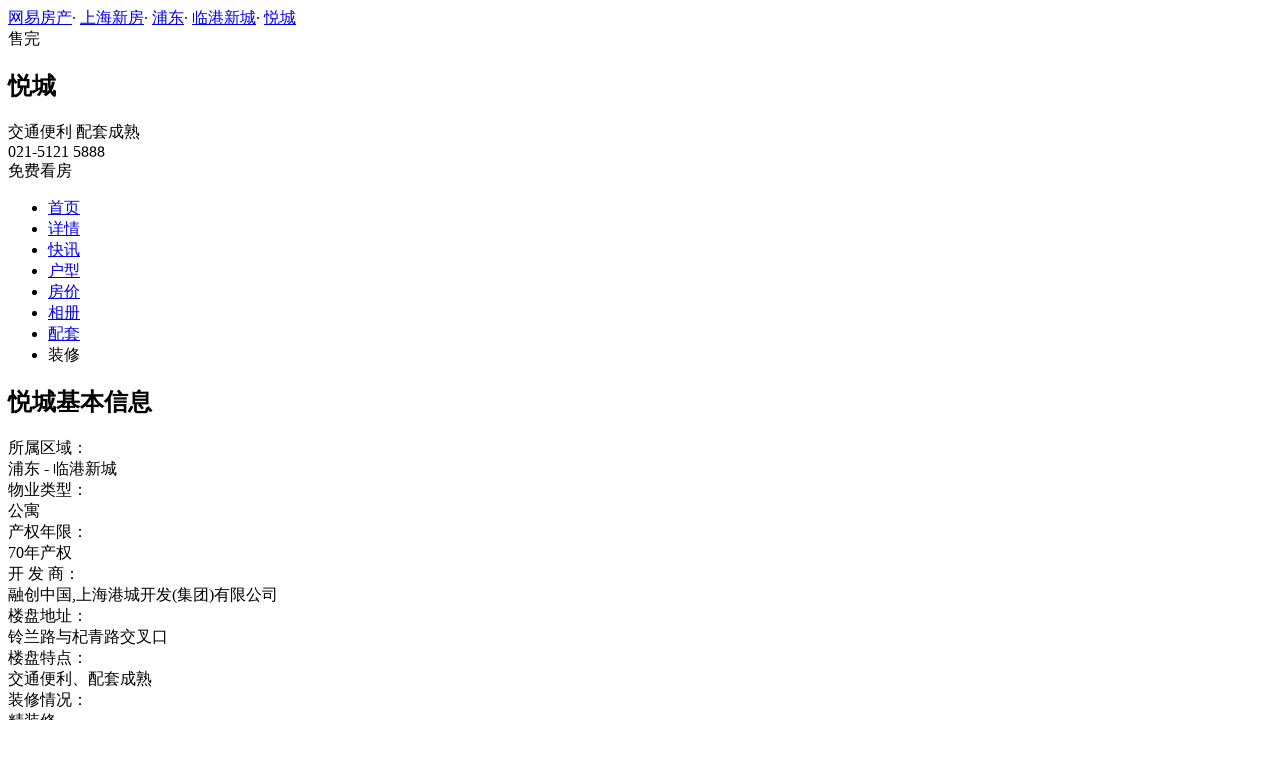

--- FILE ---
content_type: text/html;charset=UTF-8
request_url: http://xf.house.163.com/sh/housedetail/CQaX.html
body_size: 7593
content:
<!DOCTYPE html>
                    <html>
<head>
    <meta charset="utf-8">
    <meta name="keywords" content="悦城基本信息,悦城产权年限,悦城开发商,悦城售楼处电话,悦城地址,悦城开盘,悦城配套,悦城优惠"/>
    <meta name="description"
          content="上海网易房产为您提供悦城开发商、售楼处电话、地址、物业费、绿化率、开盘时间入住时间、周边配套等最新楼盘信息，买新房尽在上海网易房产！"/>
    <title>悦城_上海悦城基本信息_产权年限_开发商_售楼电话_地址_开盘_配套_上海网易房产</title>
    <link rel="stylesheet" href="https://fps-pro.ws.126.net/fps-pro/frontends/lpk_pc/v274/css/common_css.css">
<script src="https://img1.cache.netease.com/f2e/libs/jquery.js" type="text/javascript"></script>
<script type="text/javascript" src="https://fps-pro.ws.126.net/fps-pro/temp/9d7ccb8526368c4bf1f5a0bf0a7376ee/swiper.4.3.0.min.js"></script>
    <link rel="stylesheet" type="text/css" href="https://fps-pro.ws.126.net/fps-pro/frontends/lpk_pc/v274/css/lpk_detail.css">
</head>
<body>
<!-- 固顶 fixTop -->
<!--除首页外，其他页面用的顶部-->
<script type="text/javascript" src="//xf.house.163.com/product_house_sh/xf/js/district_sh.js"></script>
<script type="text/javascript" src="//xf.house.163.com/product_house_sh/xf/js/price_sh.js"></script>
<script type="text/javascript" src="//xf.house.163.com/product_house_sh/xf/js/property_sh.js"></script>
<script type="text/javascript" src="//xf.house.163.com/product_house_sh/xf/js/huxing_sh.js"></script>
<script type="text/javascript" src="//xf.house.163.com/product_house_sh/xf/js/subway_sh.js"></script>
<script  type="text/javascript">
    var LPK_INIT_DATA = {
        city: "sh",
        cityChina: "上海",
        productid: 'CQaX',
        housePrice: "历史报价参考均价33200元/㎡",
        lpTel: '021-5121 5888',
        baseDh: '021-5121 5888',
        cityTel:'4001-666-163 转 6',
        productname: '悦城',
        shareImg:'http://pic-bucket.ws.126.net/photo/0007/2021-12-27/GS86BQSGRUNO0007NOS.png?imageView&thumbnail=400y300',
        isDatacenter:'0',
                wxProductCode:'http://house-public.ws.126.net/house-public/8e8cbbe3af38097133a9a2b6ccc84104.jpg?imageView&thumbnail=200z200&quality=100',
                groupBuyCount:"1"
    }
</script>

<div class="headPosition"></div>
<div class="head-box head-box2">

  <div class="top-bread">
    <div class="bleft-bottom">
      <a href="http://sh.house.163.com" target="_blank">网易房产</a><span class="dot">·</span>
      <a href="http://xf.house.163.com/sh/search/0-0-0-0-0-0-0-0-0-1-0-0-0-0-0-0-1-0-0-0-1.html" target="_blank">上海新房</a><span class="dot">·</span>
      <a href="http://xf.house.163.com/sh/search/74-0-0-0-0-0-0-0-0-1-0-0-0-0-0-0-1-0-0-0-1.html" target="_blank">浦东</a><span class="dot">·</span>
                <a href="http://xf.house.163.com/sh/search/74-83-0-0-0-0-0-0-0-1-0-0-0-0-0-0-1-0-0-0-1.html" target="_blank">临港新城</a><span class="dot">·</span>
            <a href="/sh/CQaX.html" target="_blank" class="last">悦城</a>
    </div>
  </div>

  <div class="lp-head clearfix">
    <div class="lph-left">
      <div class="lp-status over"><span>售完</span></div>
      <div class="lpk-name clearfix">
        <h2 class="big-name" title="悦城">悦城</h2>
              </div>

      <div class="lpk-feature">

                                <span>交通便利</span>
                        <span>配套成熟</span>
                        </div>
    </div>
    <div class="lph-right">
      <div class="lp-tel">021-5121 5888</div>
      <div class="btn-sign topSignUp">免费看房</div>
    </div>
  </div>

  <div class="nav-bar">
    <ul class="nav-list clearfix">
      <!--当前tab添加class current-->
      <li class="nav-content" id="topNav1">
        <a class="aNav" href="/sh/CQaX.html">首页</a>
      </li>
      <li class="nav-content" id="topNav2">
        <a class="aNav" href="/sh/housedetail/CQaX.html">详情</a>
      </li>
            <li class="nav-content" id="topNav3">
        <a class="aNav" href="/sh/news/CQaX.html">快讯</a>
      </li>
                  <li class="nav-content" id="topNav4">
        <a class="aNav" href="/sh/photo/view/CQaX.html">户型</a>
      </li>
            <li class="nav-content" id="topNav5" data-flag="1" data-nav="price">
        <a class="aNav" href="/sh/trend/CQaX.html">房价</a>
      </li>
            <li class="nav-content" id="topNav6">
        <a class="aNav" href="/sh/photo/CQaX.html">相册</a>
      </li>
                  <li class="nav-content" id="topNav7">
        <a class="aNav" href="/sh/nearby/CQaX.html">配套</a>
      </li>
                              <li class="nav-content zhuangxiuNav" id="topNav10">
        <a class="aNav" target="_blank">装修</a>
      </li>
    </ul>
  </div>
</div>
<!--右侧我要提问弹框 begin-->
<div class="dialog" id="questionDialog" style="display: none;">

    <div class="dialog-con dialog-con1">
        <div class="dialog-tit dialog-tit558">我要提问
            <span class="btn-close"></span></div>
        <div class="dialog-body">
                        <!--提问列表 end-->
            <div class="sendQue-box">
              <textarea name="name" rows="3" cols="80" class="" type="text" maxlength="250" placeholder="请输入您要咨询的问题"></textarea>
              <div class="btn-send">发送</div>
            </div>
            <div class="error-reminds">
                <span class="error-icon"></span>
                <span class="error-words">请输入您要咨询的问题</span>
            </div>
        </div>
    </div>
</div>
<!--右侧我要提问弹框 end-->

<script type="text/javascript">
    if(typeof Calculator !=="undefined"  && (Calculator.pointX === 0 && Calculator.pointY === 0) && document.getElementsByClassName("indexNav7").length > 0 && document.getElementById("topNav7").length > 0){
        document.getElementById("topNav7").style.display="none";
    }
</script>
<script>
    var  headNavIndex= 'topNav2';
    document.getElementById(headNavIndex).setAttribute('class', 'current nav-content');
</script>

<div class="detail-intro box1200 clearBoth">
    <div class="detail-intro-left">
        <h2 class="h2-tit">悦城基本信息</h2>
        <div class="infor-list clearBoth">
            <div class="list-left">所属区域：</div>
            <div class="list-right">
                            浦东
                                    -&nbsp;临港新城
                                         </div>
        </div>
        <div class="infor-list clearBoth">
            <div class="list-left">物业类型：</div>
            <div class="list-right">
                                    公寓
                            </div>
        </div>
        <div class="infor-list clearBoth">
            <div class="list-left">产权年限：</div>
            <div class="list-right">
                                    70年产权
                            </div>
        </div>
        <div class="infor-list clearBoth">
            <div class="list-left">开&nbsp;发&nbsp;商：</div>
            <div class="list-right">
                                    融创中国,上海港城开发(集团)有限公司
                            </div>
        </div>
        <div class="infor-list clearBoth">
            <div class="list-left">楼盘地址：</div>
            <div class="list-right">
                                    铃兰路与杞青路交叉口
                            </div>
                            <a href="/sh/nearby/CQaX.html" target="_blank"><div class="icon-bank"></div></a>
                    </div>
    </div>
    <div class="detail-intro-right">
        <div class="infor-list clearBoth">
            <div class="list-left">楼盘特点：</div>
            <div class="list-right">
                                    交通便利、配套成熟
                            </div>
        </div>
        <div class="infor-list clearBoth">
            <div class="list-left">装修情况：</div>
            <div class="list-right">
                                    精装修
                                                </div>
        </div>
        <div class="infor-list clearBoth">
            <div class="list-left">户&nbsp;&nbsp;&nbsp;&nbsp;&nbsp;&nbsp;&nbsp;型：</div>
            <div class="list-right">
                                                    三居
                                                                                                        (87-118㎡)
                                                                                                            、四居
                                                                                                        (143㎡)
                                                                                                                                            <a href="/sh/photo/view/CQaX.html" target="_blank"><div class="icon-look"></div></a>
                            </div>

        </div>
    </div>
</div>
<div class="detail-intro box1200 clearBoth">
    <div class="detail-intro-left">
        <h2 class="h2-tit">悦城销售信息</h2>
        <div class="infor-list clearBoth">
            <div class="list-left">销售状态：</div>
            <div class="list-right">
                                    售完
                            </div>
        </div>
        <div class="infor-list clearBoth">
            <div class="list-left">开盘时间：</div>
            <div class="list-right">
                                    时间待定
                            </div>
        </div>
        <div class="infor-list clearBoth">
            <div class="list-left">售楼地址：</div>
            <div class="list-right">
                                    暂无信息
                            </div>
        </div>
        <div class="infor-list clearBoth">
            <div class="list-left">预&nbsp;售&nbsp;证：</div>
            <div class="list-right">
                                    暂未获取
                            </div>
        </div>

    </div>
    <div class="detail-intro-right">
        <div class="infor-list clearBoth">
            <div class="list-left">楼盘优惠：</div>
            <div class="list-right">
                                    暂无信息
                            </div>
        </div>
        <div class="infor-list clearBoth">
            <div class="list-left">交房时间：</div>
            <div class="list-right">
                                    2023                            </div>
        </div>
        <!-- 有客户电话的才进行展示 -->
                <div class="infor-list clearBoth">
            <div class="list-left">咨询电话：</div>
            <div class="list-right">
                021-5121 5888
            </div>
            <div class="icon-phone"></div>
        </div>
            </div>
</div>
<div class="detail-intro box1200 infor-height-275 clearBoth">
    <div class="detail-intro-left">
        <h2 class="h2-tit">悦城小区信息</h2>
        <div class="infor-list clearBoth">
            <div class="list-left">占地面积：</div>
            <div class="list-right">
                                    86720.9 ㎡
                            </div>
        </div>
        <div class="infor-list clearBoth">
            <div class="list-left">容&nbsp;积&nbsp;率：</div>
            <div class="list-right">
                                    2.03
                            </div>
        </div>
        <div class="infor-list clearBoth">
            <div class="list-left">总&nbsp;户&nbsp;数：</div>
            <div class="list-right">
                                    1454户
                            </div>
        </div>
        <div class="infor-list clearBoth">
            <div class="list-left">建筑类别：</div>
            <div class="list-right">
                                    暂无信息
                            </div>
        </div>
        <div class="infor-list clearBoth">
            <div class="list-left">物业公司：</div>
            <div class="list-right">
                                    暂无信息
                            </div>
        </div>
        <div class="infor-list clearBoth">
            <div class="list-left">地上停车位：</div>
            <div class="list-right">
                                    暂无信息
                            </div>
        </div>
    </div>
    <div class="detail-intro-right">
        <div class="infor-list clearBoth">
            <div class="list-left">建筑面积：</div>
            <div class="list-right">
                                    176000
                            </div>
        </div>
        <div class="infor-list clearBoth">
            <div class="list-left">绿&nbsp;化&nbsp;率：</div>
            <div class="list-right">
                                    35%
                            </div>
        </div>
        <div class="infor-list clearBoth">
            <div class="list-left">开发周期：</div>
            <div class="list-right">
                                    暂无信息
                            </div>
        </div>
        <div class="infor-list clearBoth">
            <div class="list-left">楼层状况：</div>
            <div class="list-right">
                                    暂无信息
                            </div>
        </div>
        <div class="infor-list clearBoth">
            <div class="list-left">物&nbsp;业&nbsp;费：</div>
            <div class="list-right">
                                    暂无信息
                
            </div>
        </div>
        <div class="infor-list clearBoth">
            <div class="list-left">地下停车位：</div>
            <div class="list-right">
                                    暂无信息
                            </div>
        </div>
    </div>
</div>
<div class="detail-intro box1200 infor-height-310 clearBoth">
        <div class="detail-intro-left">
        <h2 class="h2-tit">悦城周边配套</h2>
                <div class="infor-list clearBoth">
            <div class="list-left">地铁：</div>
            <div class="list-right">
                                                                16号线-临港大道                                             、16号线-滴水湖                                 </div>
        </div>
                                                                                                                                    </div>
</div>
<div class="detail-intro box1200 infor-height-148 clearBoth">
    <div class="detail-intro-left">
        <h2 class="h2-tit">悦城其他信息</h2>
        <div class="infor-list clearBoth">
            <div class="list-left">建筑单位：</div>
            <div class="list-right">
                                    暂无信息
                            </div>
        </div>
        <div class="infor-list clearBoth">
            <div class="list-left">设计单位：</div>
            <div class="list-right">
                                    暂无信息
                            </div>
        </div>
    </div>
</div>
<div class="detail-intro box1200 infor-height-215">
    <h2 class="h2-tit">悦城项目介绍</h2>
    <div>
                    悦城楼盘位于上海浦东铃兰路与杞青路交叉口，由融创中国,上海港城开发(集团)有限公司精心打造，项目处在待售中，板块先天占据临港文娱旅地标、公园、地铁、商业、生活五大规划核心资源于一体，当仁不让的品质生活高地，机场、高铁、地铁、快速路多维交通网络，打造国际、城际、城市三维高效城市圈！
            </div>
</div>

<div class="rightNav-box">
  <ul class="rightNav-list">
    <li class="login-btn aRightNav" title="登录">
      <p class="name">登录</p>
    </li>
    <li class="logout-btn aRightNav" title="退出">
      <p class="name"><span></span><br/>退出</p>
    </li>
    <li class="wx-code aRightNav" title="微信小程序">
      <i></i>
      <p class="name">小程序</p>
      <div class="wx-box">
        <span class="arrow"></span>
        <img src="" /><div class="txt"><p><span>严选好房</span>小程序</p><p>微信扫码</p><p>直接严选好房</p></div>
      </div>
    </li>
    <li class="ewm aRightNav" title="扫码查看">
      <i></i>
      <p class="name">网页</p>
      <div class="ewm-box">
        <span class="arrow"></span>
        <div id="qrcode1" class="qrcode">
        </div>
        <p class="ewm-tit1"><i></i>扫一扫</p>
        <p class="ewm-tit2">手机查看更方便</p>
      </div>
    </li>
    <li class="calculator aRightNav" title="房贷计算器">
      <a href="#calculatorbox"><i></i><p class="name">房贷</p></a>
    </li>
    <!-- <li class="houseCenter aRightNav" title="选房中心">
      <i></i>
    </li> -->
    <li class="vs aRightNav" title="楼盘对比">
      <i></i>
      <p class="name">对比</p>
      <div class="lppk-box">
        <span class="arrow"></span>
        <span class="close"></span>
        <div class="h2-tit">楼盘对比(<span class="curNum">1</span>/4)<span class="clear"><span class="clear-icon"></span>清空</span></div>

        <ul class="sel-lp-box">
          <!-- <li title="新光大中心" house-id="BZLI">新光大中心<span></span></li> -->
        </ul>

        <div class="input-row">
         <input class="lpSearchTxt inp" value="请输入您要对比的楼盘" type="text">

         <ul class="lpsearch-list">
           <!-- <li title="新光大中心" house-id="BZLI">新光大中3909<span class="add-lp">+</span></li> -->
         </ul>
        </div>
        <div class="btn-pk">开始对比</div>
        <div class="error-reminds"><span class="error-icon"></span><span class="error-words">请输入正确手机号</span></div>
         <div class="histroy">
           <div class="his-tit">浏览过的楼盘</div>
           <div class="his-list clearfix">
            <!-- <span class="aHis" title="新光大中心" house-id="BRQf">新光大<span class="add">+</span></span> -->
            </div>
         </div>
      </div>
    </li>
    <li class="kf aRightNav" title="在线咨询">
      <i></i>
      <p class="name">客服</p>
      <div class="qp"></div>
    </li>
    <!-- <li class="question aRightNav" title="提问">
      <i></i>
    </li> -->
    <li class="collect aRightNav">
      <i></i>
      <p class="name">收藏</p>
      <div class="collect-box"><span class="arrow"></span><span class="collect-txt">Ctrl+D收藏到书签栏</span></div>
    </li>
    <li class="share aRightNav" title="分享">
      <i class="share-icon"></i>
      <p class="name">分享</p>
      <div class="share-box">
        <div class="share-box2">
          <span class="arrow"></span>
          <ul class="share-list">
            <li class="wx mr30" title="微信好友" data-type="wx">
              <div class="ewm-box">
                <span class="arrow"></span>
                <div id="qrcode2" class="qrcode"></div>
                <p class="ewm-tit1"><i></i>扫一扫</p>
                <p class="ewm-tit2">手机查看更方便</p>
              </div>
              <div class="bg"></div><div class="icon"></div>微信好友</li>
            <li class="qqfriend mr30" title="QQ好友" data-type="qqfriend"><div class="bg"></div><div class="icon"></div>QQ好友</li>
            <li class="qqzone" title="QQ空间" data-type="qqzone"><div class="bg"></div><div class="icon"></div>QQ空间</li>
            <li class="sina mr30" title="新浪微博" data-type="sina"><div class="bg"></div><div class="icon"></div>新浪微博</li>
            <li class="yinxin" title="易信" data-type="yinxin"><div class="bg"></div><div class="icon"></div>易&nbsp;&nbsp;信</li>
            <li class="clear"></li>
          </ul>
        </div>
      </div>
    </li>
    <!-- <li class="feedback feedback-btn aRightNav" title="报错">
      <i></i>
      <p class="name">反馈</p>
    </li> -->
    <li class="toTop aRightNav">
      <i></i>
    </li>
  </ul>
</div>
<div id="puzzle"></div>

<!--公共底部 黑色部分-->
<div class="common-footer">
  <div class="houseFootNav">
    <div class="housenav_head">楼盘导航</div>
    <table class="housenav_table">
      <tr class="footArea">
        <td class="td1">区域：</td>
        <td>
          <div class="foot-district" ziduanName="district">
            <!-- <span>不限</span>
            <span>石景山</span> -->
          </div>
          <div class="second-district" ziduanName="districtSecond">

            <!-- <span>不限</span>
            <span>石景山</span> -->
          </div>
        </td>
      </tr>
      <tr class="footPrice">
        <td class="td1">价格：</td>
        <td>
          <div class="foot-price" ziduanName="price">
            <!-- <span>不限</span>
            <span>10000以下</span> -->
          </div>
        </td>
      </tr>
      <tr class="footType">
        <td class="td1">类型：</td>
        <td>
          <div class="foot-property" ziduanName="property">
            <!-- <span>不限</span>
            <span>住宅</span> -->
          </div>
        </td>
      </tr>
      <tr class="footHuxing">
        <td class="td1">户型：</td>
        <td>
          <div class="foot-huxing"  ziduanName="huxing">
            <!-- <span>不限</span>
            <span>一居</span> -->
          </div>
        </td>
      </tr>
      <tr class="footSubWay">
        <td class="td1">地铁：</td>
        <td>
          <div class="foot-subway" ziduanName="subway">
            <!-- <span>不限</span>
            <span>昌平线</span> -->
          </div>
        </td>
      </tr>
    </table>
    <div class="disclaimer">
      <div class="dis-tit">网易声明</div>
      <div class="dis-con">本页面旨在为广大网友提供更多信息服务，不声明或保证所提供信息的准确性和完整性，所有内容亦不表明本网站之观点或意见，仅供参考和借鉴。购房者在购房时仍需慎重考虑，参考本站信息进行房产交易等行为所造成的任何后果与本网站无关，风险自担。</div>
    </div>
  </div>
</div>

<!--网易公有尾部 begin-->
<div class="N-nav-bottom">
    <div class="N-nav-bottom-main">
    	<div class="ntes_foot_link">
      	<span class="N-nav-bottom-copyright"><span class="N-nav-bottom-copyright-icon">&copy;</span> 1997-<span class="copyright-year">2017</span> 网易公司版权所有</span>
      	<a href="http://corp.163.com/">About NetEase</a> |
      	<a href="http://gb.corp.163.com/gb/about/overview.html">公司简介</a> |
      	<a href="http://gb.corp.163.com/gb/contactus.html">联系方法</a> |
      	<a href="http://corp.163.com/gb/job/job.html">招聘信息</a> |
      	<a href="http://help.163.com/ ">客户服务</a> |
      	<a href="https://corp.163.com/gb/legal.html">隐私政策</a> |
      	<!-- <a href="http://emarketing.163.com/">广告服务</a> | -->
      	<a href="http://sitemap.163.com/">网站地图</a> |
      	<a href="http://jubao.aq.163.com/">不良信息举报</a>
      </div>
    </div>
</div>
<!--网易公有尾部 end-->



<script src="https://fps-pro.ws.126.net/fps-pro/frontends/libs/jquery/jquery.cookie-1.4.1.js"></script>
<script src="//img1.cache.netease.com/f2e/house/resold/components/qrcode.1125509.min.js"></script>
<!-- <script src="http://img1.cache.netease.com/cnews/js/ntes_jslib_1.x.js" type="text/javascript"></script> -->
<script type="text/javascript" src="//img3.cache.netease.com/common/share/yixin/b02/yixin.min.js"></script>
<script src="//img1.cache.netease.com/f2e/house/index2016/js/house-slider.1.0.1034528.min.js"  type="text/javascript"></script>
<script src="//fps-pro.ws.126.net/fps-pro/frontends/common/login-beta/js/puzzle.js?v=3"></script> 
<script src="https://fps-pro.ws.126.net/fps-pro/frontends/lpk_pc/v274/js/common.js" type="text/javascript"></script>
<!--章鱼代码 begin-->
<noscript>
    <img src="//163.wrating.com/a.gif?c=860010-0502010100" width="1" height="1" />
</noscript>

<!-- big data statistics -->
<!-- big data analysis -->
<script src="//static.ws.126.net/f2e/products/analysis/js/analysis.350ctAoOoFtN.13.js"></script>

<!--章鱼代码 end-->
<script src="//static.ws.126.net/163/frontend/libs/antanalysis.min.js"></script>
<script src="//static.ws.126.net/163/frontend/antnest/NTM-9X2F9177-22.js"></script>

<!--HubbleAnalysis-->
<script type="text/javascript">
    (function(document,datracker,root){function loadJsSDK(){var script,first_script;script=document.createElement("script");script.type="text/javascript";script.async=true;script.src="https://hubble-js-bucket.nosdn.127.net/DATracker.globals.1.6.10.js";first_script=document.getElementsByTagName("script")[0];first_script.parentNode.insertBefore(script,first_script)}if(!datracker["__SV"]){var win=window;var gen_fn,functions,i,lib_name="DATracker";window[lib_name]=datracker;datracker["_i"]=[];datracker["init"]=function(token,config,name){var target=datracker;if(typeof(name)!=="undefined"){target=datracker[name]=[]}else{name=lib_name}target["people"]=target["people"]||[];target["abtest"]=target["abtest"]||[];target["toString"]=function(no_stub){var str=lib_name;if(name!==lib_name){str+="."+name}if(!no_stub){str+=" (stub)"}return str};target["people"]["toString"]=function(){return target.toString(1)+".people (stub)"};function _set_and_defer(target,fn){var split=fn.split(".");if(split.length==2){target=target[split[0]];fn=split[1]}target[fn]=function(){target.push([fn].concat(Array.prototype.slice.call(arguments,0)))}}functions="track_heatmap register_attributes register_attributes_once clear_attributes unregister_attributes current_attributes single_pageview disable time_event get_appStatus track set_userId track_pageview track_links track_forms register register_once alias unregister identify login logout signup name_tag set_config reset people.set people.set_once people.set_realname people.set_country people.set_province people.set_city people.set_age people.set_gender people.increment people.append people.union people.track_charge people.clear_charges people.delete_user people.set_populationWithAccount  people.set_location people.set_birthday people.set_region people.set_account abtest.get_variation abtest.async_get_variable".split(" ");for(i=0;i<functions.length;i++){_set_and_defer(target,functions[i])}datracker["_i"].push([token,config,name])};datracker["__SV"]=1.6;loadJsSDK()}})(document,window["DATracker"]||[],window);
    // 初始化
    DATracker.init('MA-A924-182E1997E62F', {truncateLength: 255,persistence: "localStorage",cross_subdomain_cookie: false,heatmap:{collect_all: true,isTrackLink: true}});
</script>
</body>
</html>


--- FILE ---
content_type: application/javascript;charset=UTF-8
request_url: http://xf.house.163.com/product_house_sh/xf/js/district_sh.js
body_size: 1570
content:
var district=[{"secondLevel":[{"text":"不限","value":0},{"text":"祝桥","value":754},{"text":"北蔡","value":96},{"text":"高行","value":95},{"text":"高桥","value":94},{"text":"张江","value":93},{"text":"周康","value":92},{"text":"源深洋泾","value":91},{"text":"新场","value":90},{"text":"塘桥","value":89},{"text":"唐镇","value":88},{"text":"世纪公园","value":87},{"text":"三林","value":86},{"text":"浦东世博","value":85},{"text":"陆家嘴","value":84},{"text":"临港新城","value":83},{"text":"联洋","value":82},{"text":"金桥","value":81},{"text":"惠南","value":80},{"text":"花木北蔡","value":79},{"text":"航头","value":78},{"text":"川沙","value":77},{"text":"曹路","value":76},{"text":"碧云","value":75}],"text":"浦东","value":74},{"secondLevel":[{"text":"不限","value":0},{"text":"颛桥","value":73},{"text":"莘庄","value":72},{"text":"吴泾","value":71},{"text":"七宝","value":70},{"text":"浦江镇","value":69},{"text":"梅陇","value":68},{"text":"马桥","value":67},{"text":"金虹桥","value":66},{"text":"江川","value":65},{"text":"华漕","value":64},{"text":"古美罗阳","value":63},{"text":"春申","value":62}],"text":"闵行","value":61},{"secondLevel":[{"text":"不限","value":0},{"text":"泗泾","value":117},{"text":"新桥","value":121},{"text":"莘闵","value":120},{"text":"松江新城","value":119},{"text":"松江老城","value":118},{"text":"佘山","value":116},{"text":"九亭","value":115}],"text":"松江","value":114},{"secondLevel":[{"text":"不限","value":0},{"text":"嘉定新城","value":43},{"text":"丰庄","value":46},{"text":"南翔","value":45},{"text":"江桥","value":44},{"text":"安亭","value":42}],"text":"嘉定","value":41},{"secondLevel":[{"text":"不限","value":0},{"text":"真如","value":107},{"text":"宜川","value":106},{"text":"武宁","value":105},{"text":"万里","value":104},{"text":"桃浦","value":103},{"text":"光新","value":102},{"text":"长征","value":101},{"text":"长寿","value":100},{"text":"长风","value":99},{"text":"曹杨路","value":98}],"text":"普陀","value":97},{"secondLevel":[{"text":"不限","value":0},{"text":"大场镇","value":732},{"text":"罗泾","value":8},{"text":"淞宝","value":11},{"text":"淞南高境","value":10},{"text":"月浦","value":9},{"text":"罗店","value":7},{"text":"杨行","value":6},{"text":"顾村","value":5},{"text":"共康","value":4},{"text":"大华","value":3},{"text":"上大","value":2}],"text":"宝山","value":1},{"secondLevel":[{"text":"不限","value":0},{"text":"中原","value":140},{"text":"杨浦内环","value":139},{"text":"新江湾城","value":138},{"text":"五角场","value":137},{"text":"控江路","value":136},{"text":"黄兴公园","value":135},{"text":"东外滩","value":134},{"text":"鞍山","value":133}],"text":"杨浦","value":132},{"secondLevel":[{"text":"不限","value":0},{"text":"鲁迅公园","value":537},{"text":"临平路","value":32},{"text":"四川北路","value":31},{"text":"曲阳","value":30},{"text":"凉城","value":29},{"text":"江湾镇","value":28},{"text":"北外滩","value":27}],"text":"虹口","value":26},{"secondLevel":[{"text":"不限","value":0},{"text":"植物园","value":131},{"text":"徐家汇","value":130},{"text":"田林","value":129},{"text":"上海南站","value":128},{"text":"龙华","value":127},{"text":"华泾","value":126},{"text":"衡山路","value":125},{"text":"枫林","value":124},{"text":"漕河泾","value":123}],"text":"徐汇","value":122},{"secondLevel":[{"text":"不限","value":0},{"text":"中山公园","value":19},{"text":"天山","value":18},{"text":"新华路","value":17},{"text":"古北","value":16},{"text":"虹桥","value":15},{"text":"西郊","value":14},{"text":"北新泾","value":13}],"text":"长宁","value":12},{"secondLevel":[{"text":"不限","value":0},{"text":"新天地","value":60},{"text":"淮海中路","value":59},{"text":"打浦桥","value":58},{"text":"蓬莱公园","value":40},{"text":"豫园","value":39},{"text":"外滩","value":38},{"text":"人民广场","value":37},{"text":"南京东路","value":36},{"text":"老西门","value":35},{"text":"董家渡","value":34}],"text":"黄浦","value":33},{"secondLevel":[{"text":"不限","value":0},{"text":"彭浦","value":144},{"text":"大宁","value":143},{"text":"不夜城","value":142},{"text":"南京西路","value":56},{"text":"静安寺","value":55},{"text":"江宁路","value":54},{"text":"曹家渡","value":53}],"text":"新静安","value":52},{"secondLevel":[{"text":"不限","value":0},{"text":"庄行","value":733},{"text":"南桥","value":24},{"text":"柘林","value":25},{"text":"金汇","value":23},{"text":"海湾","value":22},{"text":"奉城","value":21}],"text":"奉贤","value":20},{"secondLevel":[{"text":"不限","value":0},{"text":"华新","value":731},{"text":"朱家角","value":113},{"text":"重固镇","value":112},{"text":"赵巷","value":111},{"text":"徐泾","value":110},{"text":"青浦新城","value":109}],"text":"青浦","value":108},{"secondLevel":[{"text":"不限","value":0},{"text":"枫泾","value":539},{"text":"石化","value":540},{"text":"亭林","value":536},{"text":"朱泾","value":51},{"text":"金山新城","value":50}],"text":"金山","value":49},{"secondLevel":[{"text":"不限","value":0},{"text":"启东","value":861},{"text":"崇明","value":48}],"text":"崇明","value":47},{"secondLevel":[{"text":"不限","value":0},{"text":"常熟","value":864},{"text":"苏州","value":863},{"text":"启东","value":862},{"text":"海宁","value":860},{"text":"吴江","value":859},{"text":"南通","value":763},{"text":"湖州","value":762},{"text":"嘉善","value":761},{"text":"嘉兴","value":760},{"text":"太仓","value":759},{"text":"昆山","value":758},{"text":"上海周边","value":146}],"text":"周边","value":145},{"secondLevel":[{"text":"不限","value":0}],"text":"澳门","value":876},{"secondLevel":[{"text":"不限","value":0}],"text":"香港","value":875},{"secondLevel":[{"text":"不限","value":0},{"text":"韩国","value":735}],"text":"海外","value":734}]